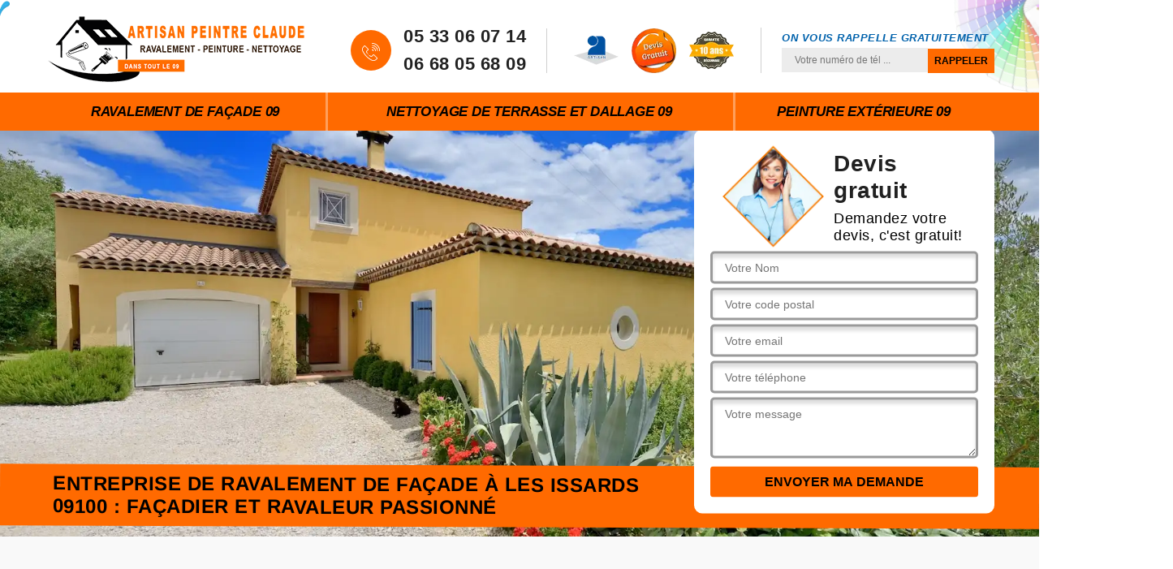

--- FILE ---
content_type: text/html; charset=UTF-8
request_url: https://www.ravalement-peinture-09.fr/entreprise-ravalement-facade-les-issards-09100
body_size: 5098
content:
<!DOCTYPE html>
<html dir="ltr" lang="fr-FR">
<head>
		<meta charset="UTF-8" />
    <meta name=viewport content="width=device-width, initial-scale=1.0, minimum-scale=1.0 maximum-scale=1.0">
    <meta http-equiv="content-type" content="text/html; charset=UTF-8" >
    <title>Entreprise de ravalement de façade à Les Issards tél: 05.33.06.07.14</title>
        <meta name="description" content="Claude Ravalement est une entreprise spécialiste en ravalement et peinture de façade à Les Issards 09100, je vous propose de me déplacer pour vous conseiller et vous établir un devis gratuit.">        
    <link rel="shortcut icon" href="/skins/default/images/favicon.ico" type="image/x-icon">
	<link rel="icon" href="/skins/default/images/favicon.ico" type="image/x-icon">
  <link href="/skins/default/css/bootstrap.min.css" rel="stylesheet" type="text/css"/>
  <link href="/skins/default/css/style.css" rel="stylesheet" type="text/css"/>
  <link rel="preconnect" href="https://www.googletagmanager.com">
<link rel="preconnect" href="https://nominatim.openstreetmap.org"></head>

<body class="Desktop ville">
    
    <header class="header"><div class="header-top"><div class="container"><div class="d-flex align-items-center justify-content-between"><a href="/" title="Claude ravalement" class="logo"><img loading="lazy" src="/skins/default/images/logo.png" alt=""/></a><div class="right-block"><div class="topRight d-flex align-items-center justify-content-end"><div class="tel_top"><i class="icon icon-phone"><img loading="lazy" src="/skins/default/images/img/fixe-bl.webp" alt="icon"></i><div><a href="tel:0533060714">05 33 06 07 14</a><a href="tel:0668056809">06 68 05 68 09</a></div></div><div class="logo-divres"><img loading="lazy" src="/skins/default/images/img/logo_artisan.webp" alt=""/><img loading="lazy" src="/skins/default/images/img/logo_devisGratuit.webp" alt=""/><img loading="lazy" src="/skins/default/images/img/logo_gdecennale.webp" alt=""/></div><div class="rappel_top"><strong>On vous rappelle gratuitement</strong><form action="/message.php" method="post" id="rappel_immediat"><input type="text" name="mail" id="mail2" value=""><input type="hidden" name="type" value="rappel"><input type="text" name="numtel" required="" placeholder="Votre numéro de tél ..." class="form-input"><input type="submit" name="OK" value="RAPPELER" class=" btn btn-submit"></form></div></div></div></div></div></div><nav class="nav"><div class="container"><ul class="nav-list"><li class="nav-item"><a href="/">Ravalement de façade 09</a></li><li class="nav-item"><a href="entreprise-nettoyage-terrasse-dallage-ariege-09">Nettoyage de terrasse et dallage 09</a></li><li class="nav-item"><a href="peinture-exterieure-ariege-09">Peinture extérieure 09</a></li></ul></div></nav><!-- <div class="menu-top"><div class="container"></div></div> --></header>
    <div class="containerslider"><div class="homeslider"><div class="fullImg" style="background-image: url('skins/default/images/img/slider-45.webp');"></div></div><div class="caption"><div class="container"><div class="row align-items-center"><div class="col-md-8">&nbsp;</div><div class="col-md-4"><div class="Devisgratuit"><div class="titreD"><img loading="lazy" src="/skins/default/images/img/call.webp" alt=""/><div><div class="h3">Devis gratuit</div><span>Demandez votre devis, c'est gratuit!</span></div></div><form action="/message.php" method="post" id="FormDevis"><input type="text" name="mail" id="mail" value=""><input type="text" name="nom" required="" class="form-input" placeholder="Votre Nom"><input type="text" name="code_postal" required="" class="form-input" placeholder="Votre code postal"><input type="text" name="email" required="" class="form-input" placeholder="Votre email"><input type="text" name="telephone" required="" class="form-input" placeholder="Votre téléphone"><textarea name="message" required="" class="form-input" placeholder="Votre message"></textarea><input type="submit" value="Envoyer ma demande" class="btn btn-submit"></form></div></div></div></div><div class="text-slider-D"><div class="container"><h1>Entreprise de ravalement de façade à Les Issards 09100 : façadier et ravaleur passionné</h1></div></div></div></div><div class="Contenu"><div class="container"><div class="corps"><div class="row"><div class="col-12"><div class="mainleft"><div class="introArticle"></div><div class="competences"><div id="sliderComp" class="row"><div class="col-lg-3 col-md-4"><a href="/" class="item-comp "><img loading="lazy" src="/skins/default/images/img/cat-45.webp" alt="$lien.ancre}"/><div class="h3">Ravalement de façade 09</div></a></div><div class="col-lg-3 col-md-4"><a href="entreprise-nettoyage-terrasse-dallage-ariege-09" class="item-comp "><img loading="lazy" src="/skins/default/images/img/cat-47.webp" alt="$lien.ancre}"/><div class="h3">Nettoyage de terrasse et dallage 09</div></a></div><div class="col-lg-3 col-md-4"><a href="peinture-exterieure-ariege-09" class="item-comp "><img loading="lazy" src="/skins/default/images/img/cat-59.webp" alt="$lien.ancre}"/><div class="h3">Peinture extérieure 09</div></a></div></div></div><div class="contenublock"><div class="Block Block0"><div class="bloc-une"><h2>Entreprise de ravalement de façade à Les Issards</h2><p>Avez-vous un projet de ravaler vos façades et murets ? Consultez Claude Ravalement pour vous réaliser le devis ravalement de façade à Les Issards et ses environs. Cela vous permet de connaître le tarif ravalement applicable à votre cas. Notre équipe de ravaleur 09100 propose alors de service adéquat à vos besoins :
- Ravalement taloché
- Ravalement projeté
- Peinture de façade
Faites-nous parvenir votre demande de devis ravalement de maison à Les Issards pour une réponse en moins de 24 h.</p></div></div><div class="Block Block1"><img loading="lazy" src="/photos/754383-ravalement-de-facade-1.jpg" alt="Ravalement muret à Les Issards"/><div class="bloc-une"><h2>Ravalement muret à Les Issards</h2><p>Offrir aux façades un atout particulier d’étanchéité et d’esthétique demande de mettre en place diverses interventions. Si vous avez un muret ou un grand mur à ravaler, notre équipe d’artisan ravalement de façade à Les Issards propose des services performants pour le ravalement muret 09100. Ce travail permet de raviver vos murs de protection ou vos murets pour l’esthétique de votre propriété. Pour tout devis ravalement muret, faites-nous parvenir votre demande. Vous pouvez nous faire parvenir votre demande via le formulaire en ligne.</p></div></div></div><div class="Block Block2"><img loading="lazy" src="/photos/754383-ravalement-de-facade-2.jpg" alt="Peinture de façade à Les Issards "/><div class="bloc-une"><h2>Peinture de façade à Les Issards </h2><p>Le ravalement de façade est une intervention qui permet de raviver la tenue des murs extérieurs. Au cours du temps, les intempéries ternit la tenue de vos murs en le privant de son étanchéité et de son esthétique. Ainsi, au service du ravalement de façade à Les Issards, l’équipe Claude Ravalement fournit un service de peinture de façade avec les meilleures peintures adéquates à chaque type de finition voulue. Selon l’enduit de façade à peindre, notre équipe propose un produit performant.</p></div></div></div><div class="Block Block3"><img loading="lazy" src="/photos/754383-ravalement-de-facade-3.jpg" alt="Ravalement et enduit de façade à Les Issards"/><div class="bloc-une"><h2>Ravalement et enduit de façade à Les Issards</h2><p>Faire revivre la tenue des façades demande de mettre en place quelques actions. Ainsi, le ravalement de façade est une suite de travaux qui permet de travailler les murs extérieurs afin de lui fournir les meilleures interventions pour sa bonne tenue. Au service d’un enduit de façade à Les Issards réalisé selon la nécessité, Claude Ravalement s’occupe de tous les types de façades afin de réaliser un ravalement parfait et adéquat à chaque besoin. Le devis ravalement mur extérieur à Les Issards est gratuit et sans engagement.</p></div></div></div><div class="Block Block4"><div class="toggle-title et-clearfix"><h2 class="toggle-title-tag">Entreprise de ravalement de maison à Les Issards</h2><span class="toggle-ind icon icon-plus"><img loading="lazy" src="/skins/default/images/img/plus.webp" alt="icon"></span></div><div class="toggle-content et-clearfix"><p>Claude Ravalement est un artisan pour réaliser les divers travaux de ravalement des façades de maison à Les Issards. Entreprise présente depuis des années sur le département 09100, nous avons su offrir des entretiens hautement qualifiés pour tous les types de façades. Nous assurons évidemment la finition nécessaire selon la demande : ravalement projeté, ravalement taloché ou crépi façade. La mise en place des meilleures interventions nous permet de fournir des travaux fiables. Pour tout ravalement de façade à Les Issards, vous pouvez nous contacter.</p></div></div><div class="Block Block5"><div class="toggle-title et-clearfix"><h2 class="toggle-title-tag">Ravaleur à Les Issards </h2><span class="toggle-ind icon icon-plus"><img loading="lazy" src="/skins/default/images/img/plus.webp" alt="icon"></span></div><div class="toggle-content et-clearfix"><p>Avez-vous des projets de rajeunir la tenue des façades ? Claude Ravalement est à votre service pour des travaux adéquats à vos besoins. Toute intervention en ravalement de façade à Les Issards présente des entretiens de qualité pour toute demande. Au service de tout 09100, l’équipe présente diverses interventions telles que : 
- le nettoyage de façade
- la peinture mur extérieur
- le crépi, le taloché ou le ravalement projeté.
Pour connaître le prix ravalement de façade à Les Issards, faites-nous parvenir votre demande via le formulaire en ligne.</p></div></div><div class="Block Block6"><div class="toggle-title et-clearfix"><h2 class="toggle-title-tag">Ravalement projeté à Les Issards </h2><span class="toggle-ind icon icon-plus"><img loading="lazy" src="/skins/default/images/img/plus.webp" alt="icon"></span></div><div class="toggle-content et-clearfix"><p>Avez-vous besoin d’un entretien de façade ? Claude Ravalement est à votre service. Nous sommes une entreprise de ravalement de façade à Les Issards qui s’occupe de tous les travaux de murs extérieurs. Nous sommes au service de toute demande afin de répondre à vos divers besoins. N’hésitez pas à nous contacter pour tout renseignement. Nous sommes votre accompagnateur dans vos choix de finition de ravalement. Nous établissons un devis gratuit adéquat à vos demandes. Pour en bénéficier, faites votre demande via le formulaire en ligne.</p></div></div><div class="Block Block7"><div class="toggle-title et-clearfix"><h2 class="toggle-title-tag">Profitez d’un service de nettoyage de façade exceptionnelle à Les Issards</h2><span class="toggle-ind icon icon-plus"><img loading="lazy" src="/skins/default/images/img/plus.webp" alt="icon"></span></div><div class="toggle-content et-clearfix"><p>Généralement, un ravalement de façade commence par le nettoyage des murs. Pour cela, nombreux procédés sont utilisés selon la nature du revêtement et des matériaux du gros œuvre. Parmi eux, il y a les techniques dites par projeté comme le gommage, hydrogommage, sablage, nettoyage haute pression et les techniques dites manuelles comme le ponçage, peeling. Parmi ces deux techniques, les premières sont généralement moins onéreuses, mais aussi moins durables. Si vous envisager de réaliser des travaux de ravalement de façade à Les Issards 09100, contactez Claude Ravalement.</p></div></div><div class="Block Block8"><div class="toggle-title et-clearfix"><h2 class="toggle-title-tag">Ravaleur pour ravalement de façade 09100</h2><span class="toggle-ind icon icon-plus"><img loading="lazy" src="/skins/default/images/img/plus.webp" alt="icon"></span></div><div class="toggle-content et-clearfix"><p>Entretenir les façades du bâtiment (maison individuelle, local, appartement, immeuble) s’avère être nécessaire. En effet, au cours du temps, les salissures viennent ternir la surface de vos murs extérieurs. Néfastes, mais le plus souvent inesthétique, ces salissures devront être enlevées. Pour cela, Claude Ravalement propose à tout 09100 des interventions pour un ravalement de façade à Les Issards. A partir du moment où la façade ternie, vous pouvez nous contacter. Nous réaliserons ainsi un diagnostic pour assurer un meilleur ravalement.</p></div></div><div class="Block Block9"><div class="toggle-title et-clearfix"><h2 class="toggle-title-tag">Réalisation d’un ravalement de façade à Les Issards</h2><span class="toggle-ind icon icon-plus"><img loading="lazy" src="/skins/default/images/img/plus.webp" alt="icon"></span></div><div class="toggle-content et-clearfix"><p>Pour réaliser un parfait ravalement de façade, il est important de mettre en place un diagnostic afin de connaître les travaux à faire. Les moisissures, la peinture qui se décolle, des fissures et l’humidité qui finit par traverser le mur doivent être traitées. Chaque cas dispose pour cela la solution appropriée pour un soin adéquat. Pour cela, n’hésitez pas à nous contacter pour réaliser les travaux dont vous avez besoin. En fonction des surfaces à traiter, nous mettons en place des techniques et des tarifs d’intervention adéquats.</p></div></div><div class="Block Block10"><div class="toggle-title et-clearfix"><h2 class="toggle-title-tag">Entreprise de ravalement de maison à Les Issards</h2><span class="toggle-ind icon icon-plus"><img loading="lazy" src="/skins/default/images/img/plus.webp" alt="icon"></span></div><div class="toggle-content et-clearfix"><p>Claude Ravalement est un professionnel des murs extérieurs qui vous accueille en région IDF. Entreprise de ravalement de façade à Les Issards spécialisée dans l’enduit projeté, nous réalisons ainsi vos travaux de façade en neuf ou en rénovation. Nous répondons ainsi des résultats performants. La qualité des matériaux employés ainsi que la compétence de nos équipes sauront donner entière satisfaction. Les travaux réalisés par nos professionnels ravaleurs 09100 sont ainsi au service de tous vos projets. Pour le devis ravalement de façade à Les Issards, faites-nous votre demande.</p></div></div><div class="Bloc-two"><div class="row"><div class="col-md-4"><div class="bloc-left"></div></div><div class="col-md-8"><div class="bloc-right"></div></div></div></div></div></div></div></div></div></div><div class="Block-accordeon"><div class="container"><div class="row"><div class="col-md-6"><div class="exp"><img loading="lazy" src="/skins/default/images/img/experience.png" alt="experience"></div></div><div class="col-md-6"><div class="accordeon-inner"></div></div></div></div></div></div><div class="categoriesList"><div class="container"><div class="Services"><h2 class="Titre">Autres services</h2><div class="Liens"><a href="/entreprise-nettoyage-terrasse-dallage-les-issards-09100">Nettoyage de terrasse et dallage Les Issards</a><a href="/peinture-exterieure-les-issards-09100">Peinture extérieure Les Issards 09100</a></div></div></div></div>
    <footer id="footer"><div class="container"><div class="info-footer"><div class="d-md-flex align-items-center justify-content-between"><p class="adresse"><i class="icon icon-map"><img loading="lazy" src="/skins/default/images/img/adresse-bl.webp" alt="icon"></i>09 Ariège</p><p class="tel"><i class="icon icon-phone"><img loading="lazy" src="/skins/default/images/img/fixe-bl.webp" alt="icon"></i><span><span>05 33 06 07 14</span><span>06 68 05 68 09</span></span></p></div></div></div><div class="footer-bot"><div class="container"><p class="copyright">©2018 - 2026 Tout droit réservé - <a href="mentions-legales" title="Mentions légales">Mentions légales</a></p></div></div></footer>
</body>

<script src="/js/jquery-3.6.0.min.js"></script>
<script src="/js/scripts.js"></script>

<script src="skins/default/js/jquery.sticky.js"></script>
<script src="skins/default/js/slick.min.js"></script>

<script src="/js/swipebox/src/js/jquery.swipebox.min.js"></script>
<link href="/js/swipebox/src/css/swipebox.min.css" rel="stylesheet" type="text/css"/>



<script type="text/javascript">		
		var Support = 'Desktop';
		$(document).ready(function(){
		// Js lancés une fois la page chargée
				$( '.swipebox' ).swipebox();
			
		          initAnalytics('_');
		        //sticky
        $(".header").sticky({ topSpacing: 0 });
        // Append the mobile icon nav
        $('.header').find('.d-flex').append($('<div class="nav-mobile">Menu</div>'));
        $('.nav-item').has('ul').prepend('<span class="nav-click"><i class="nav-arrow"></i></span>');
        $('.nav-mobile').click(function(){
            $('.nav-list').toggle();
        });
        $('.nav-list').on('click', '.nav-click', function(){
            $(this).siblings('.nav-submenu').toggle();
            $(this).children('.nav-arrow').toggleClass('nav-rotate');
            
        });
		
        $('.homeslider').slick({
          arrows:false,
          fade:true,
          speed:1000,
          autoplay: true,
          autoplaySpeed: 3000,
          pauseOnHover:false,
        });

        $('#sliderComp').slick({
        	slidesToShow: 4,
  			slidesToScroll: 1,
          	arrows:false,
          	speed:1000,
          	autoplay: true,
          	autoplaySpeed: 3000,
        });


        $('.mainleft').find('.introArticle').append($('.Block0'));
        $('.Bloc-two').find('.bloc-left').append($('.Block1'));
        $('.Bloc-two').find('.bloc-right').append($('.Block2, .Block3'));
        //accordeon
        $('.Block-accordeon').find('.accordeon-inner').append($('.Block4, .Block5, .Block6, .Block7, .Block8, .Block9, .Block10'));
        $(".toggle-title").on("click", function() {
          if ($(this).hasClass("active")) {
            $(this).removeClass("active");
            $(this)
              .siblings(".toggle-content")
              .slideUp(200);
            $(".toggle-title i")
              .removeClass("icon-angle-up")
              .addClass("fa-plus");
          } else {
            $(".toggle-title i")
              .removeClass("icon-angle-up")
              .addClass("fa-plus");
            $(this)
              .find("i")
              .removeClass("fa-plus")
              .addClass("icon-angle-up");
            $(".toggle-title").removeClass("active");
            $(this).addClass("active");
            $(".toggle-content").slideUp(200);
            $(this)
              .siblings(".toggle-content")
              .slideDown(200);
          }
        });
		});
	</script>
</html>


--- FILE ---
content_type: text/html; charset=UTF-8
request_url: https://www.ravalement-peinture-09.fr/ajax.php
body_size: 119
content:
{"code_google_tags":"","code_analytics":"UA-115548402-17","RGPD":null,"dbg":["Erreur  n'est pas reconnu."]}